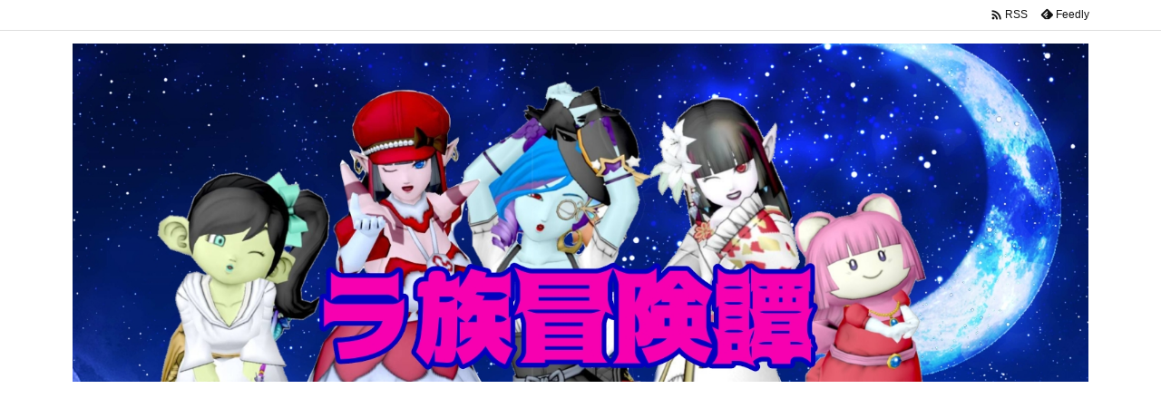

--- FILE ---
content_type: text/html; charset=utf-8
request_url: https://www.google.com/recaptcha/api2/aframe
body_size: 268
content:
<!DOCTYPE HTML><html><head><meta http-equiv="content-type" content="text/html; charset=UTF-8"></head><body><script nonce="2nHbIB7j6vkiEj6NXjVmhQ">/** Anti-fraud and anti-abuse applications only. See google.com/recaptcha */ try{var clients={'sodar':'https://pagead2.googlesyndication.com/pagead/sodar?'};window.addEventListener("message",function(a){try{if(a.source===window.parent){var b=JSON.parse(a.data);var c=clients[b['id']];if(c){var d=document.createElement('img');d.src=c+b['params']+'&rc='+(localStorage.getItem("rc::a")?sessionStorage.getItem("rc::b"):"");window.document.body.appendChild(d);sessionStorage.setItem("rc::e",parseInt(sessionStorage.getItem("rc::e")||0)+1);localStorage.setItem("rc::h",'1768900966062');}}}catch(b){}});window.parent.postMessage("_grecaptcha_ready", "*");}catch(b){}</script></body></html>